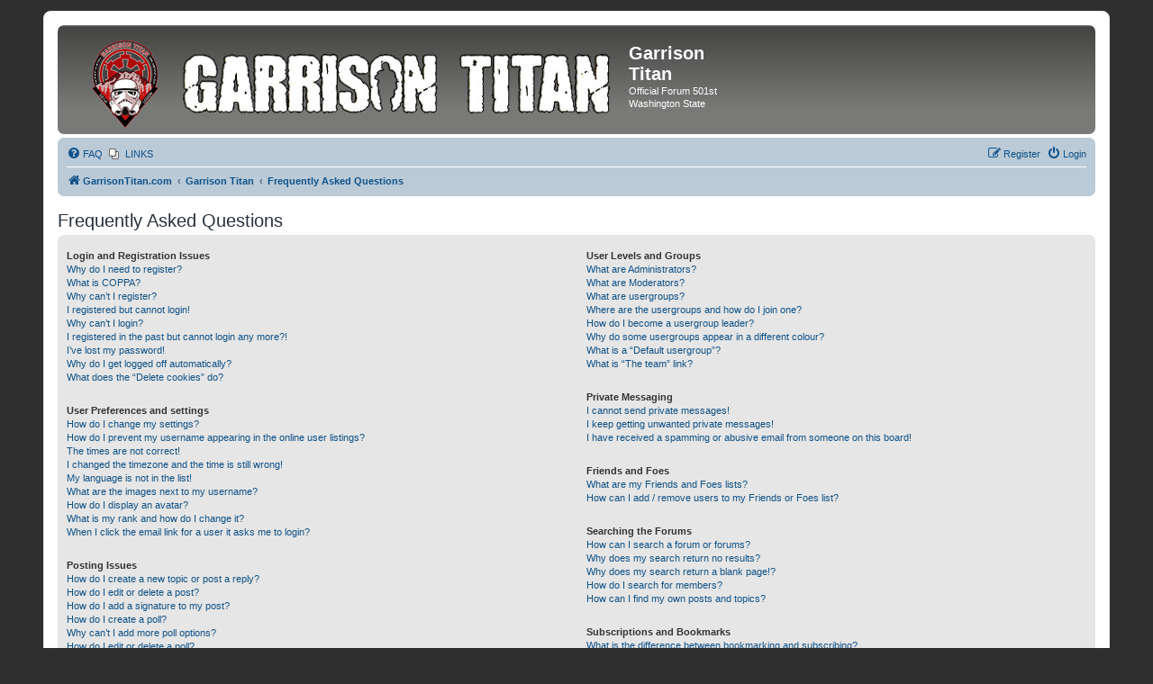

--- FILE ---
content_type: text/css
request_url: https://garrisontitan.com/theboard/styles/GarrisonTitanDefault/theme/stylesheet.css?assets_version=331
body_size: 67
content:
/*  phpBB3 Style Sheet
    --------------------------------------------------------------
	Style name:			Garrison Titan Default
	Based on style:		prosilver (the default phpBB 3.2.x style)
	Original author:	Tom Beddard ( http://www.subblue.com/ )
	Modified by:		JoshuaPCarr (TK44053)
    --------------------------------------------------------------
*/

@import url("common.css?v=3.2");
@import url("colours.css?v=3.2");

